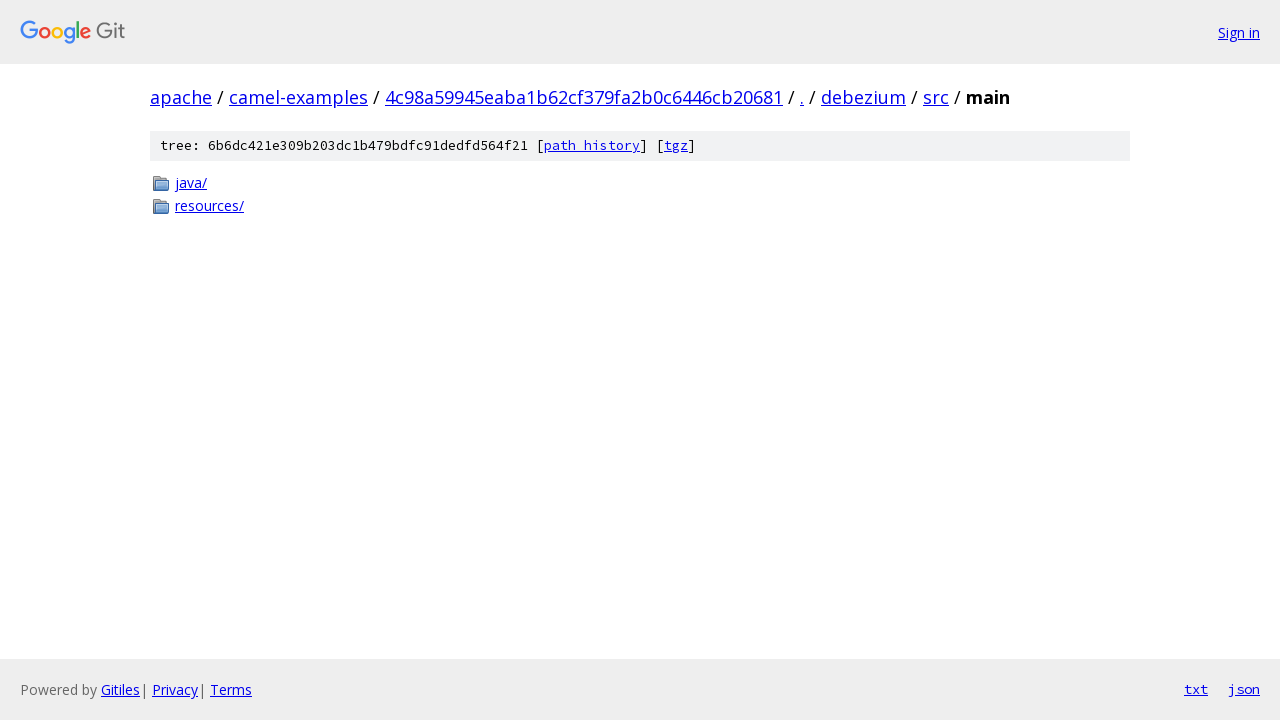

--- FILE ---
content_type: text/html; charset=utf-8
request_url: https://apache.googlesource.com/camel-examples/+/4c98a59945eaba1b62cf379fa2b0c6446cb20681/debezium/src/main/
body_size: 713
content:
<!DOCTYPE html><html lang="en"><head><meta charset="utf-8"><meta name="viewport" content="width=device-width, initial-scale=1"><title>debezium/src/main - camel-examples - Git at Google</title><link rel="stylesheet" type="text/css" href="/+static/base.css"><!-- default customHeadTagPart --></head><body class="Site"><header class="Site-header"><div class="Header"><a class="Header-image" href="/"><img src="//www.gstatic.com/images/branding/lockups/2x/lockup_git_color_108x24dp.png" width="108" height="24" alt="Google Git"></a><div class="Header-menu"> <a class="Header-menuItem" href="https://accounts.google.com/AccountChooser?faa=1&amp;continue=https://apache.googlesource.com/login/camel-examples/%2B/4c98a59945eaba1b62cf379fa2b0c6446cb20681/debezium/src/main">Sign in</a> </div></div></header><div class="Site-content"><div class="Container "><div class="Breadcrumbs"><a class="Breadcrumbs-crumb" href="/?format=HTML">apache</a> / <a class="Breadcrumbs-crumb" href="/camel-examples/">camel-examples</a> / <a class="Breadcrumbs-crumb" href="/camel-examples/+/4c98a59945eaba1b62cf379fa2b0c6446cb20681">4c98a59945eaba1b62cf379fa2b0c6446cb20681</a> / <a class="Breadcrumbs-crumb" href="/camel-examples/+/4c98a59945eaba1b62cf379fa2b0c6446cb20681/">.</a> / <a class="Breadcrumbs-crumb" href="/camel-examples/+/4c98a59945eaba1b62cf379fa2b0c6446cb20681/debezium">debezium</a> / <a class="Breadcrumbs-crumb" href="/camel-examples/+/4c98a59945eaba1b62cf379fa2b0c6446cb20681/debezium/src">src</a> / <span class="Breadcrumbs-crumb">main</span></div><div class="TreeDetail"><div class="u-sha1 u-monospace TreeDetail-sha1">tree: 6b6dc421e309b203dc1b479bdfc91dedfd564f21 [<a href="/camel-examples/+log/4c98a59945eaba1b62cf379fa2b0c6446cb20681/debezium/src/main">path history</a>] <span>[<a href="/camel-examples/+archive/4c98a59945eaba1b62cf379fa2b0c6446cb20681/debezium/src/main.tar.gz">tgz</a>]</span></div><ol class="FileList"><li class="FileList-item FileList-item--gitTree" title="Tree - java/"><a class="FileList-itemLink" href="/camel-examples/+/4c98a59945eaba1b62cf379fa2b0c6446cb20681/debezium/src/main/java/">java/</a></li><li class="FileList-item FileList-item--gitTree" title="Tree - resources/"><a class="FileList-itemLink" href="/camel-examples/+/4c98a59945eaba1b62cf379fa2b0c6446cb20681/debezium/src/main/resources/">resources/</a></li></ol></div></div> <!-- Container --></div> <!-- Site-content --><footer class="Site-footer"><div class="Footer"><span class="Footer-poweredBy">Powered by <a href="https://gerrit.googlesource.com/gitiles/">Gitiles</a>| <a href="https://policies.google.com/privacy">Privacy</a>| <a href="https://policies.google.com/terms">Terms</a></span><span class="Footer-formats"><a class="u-monospace Footer-formatsItem" href="?format=TEXT">txt</a> <a class="u-monospace Footer-formatsItem" href="?format=JSON">json</a></span></div></footer></body></html>